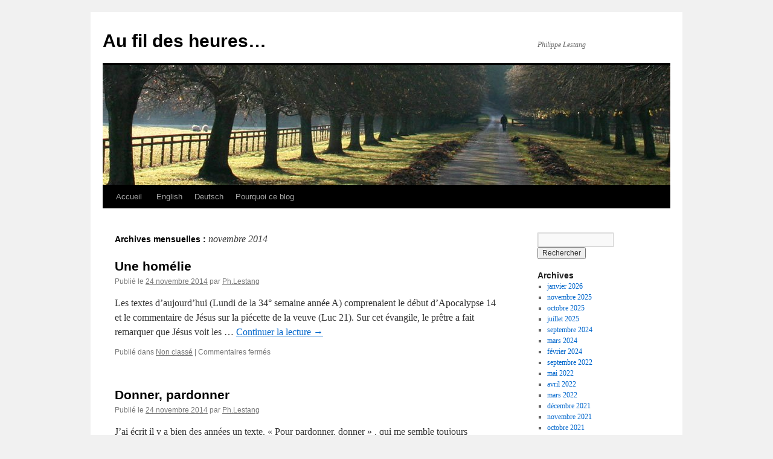

--- FILE ---
content_type: text/html; charset=UTF-8
request_url: http://www.philippe-lestang.com/blog/2014/11
body_size: 7139
content:
<!DOCTYPE html>
<html lang="fr-FR">
<head>
<meta charset="UTF-8" />
<title>
novembre | 2014 | Au fil des heures&#8230;	</title>
<link rel="profile" href="https://gmpg.org/xfn/11" />
<link rel="stylesheet" type="text/css" media="all" href="http://www.philippe-lestang.com/blog/wp-content/themes/twentyten/style.css?ver=20221101" />
<link rel="pingback" href="http://www.philippe-lestang.com/blog/xmlrpc.php">
<meta name='robots' content='max-image-preview:large' />
<link rel="alternate" type="application/rss+xml" title="Au fil des heures... &raquo; Flux" href="http://www.philippe-lestang.com/blog/feed" />
<link rel="alternate" type="application/rss+xml" title="Au fil des heures... &raquo; Flux des commentaires" href="http://www.philippe-lestang.com/blog/comments/feed" />
<style id='wp-img-auto-sizes-contain-inline-css' type='text/css'>
img:is([sizes=auto i],[sizes^="auto," i]){contain-intrinsic-size:3000px 1500px}
/*# sourceURL=wp-img-auto-sizes-contain-inline-css */
</style>
<style id='wp-emoji-styles-inline-css' type='text/css'>

	img.wp-smiley, img.emoji {
		display: inline !important;
		border: none !important;
		box-shadow: none !important;
		height: 1em !important;
		width: 1em !important;
		margin: 0 0.07em !important;
		vertical-align: -0.1em !important;
		background: none !important;
		padding: 0 !important;
	}
/*# sourceURL=wp-emoji-styles-inline-css */
</style>
<style id='wp-block-library-inline-css' type='text/css'>
:root{--wp-block-synced-color:#7a00df;--wp-block-synced-color--rgb:122,0,223;--wp-bound-block-color:var(--wp-block-synced-color);--wp-editor-canvas-background:#ddd;--wp-admin-theme-color:#007cba;--wp-admin-theme-color--rgb:0,124,186;--wp-admin-theme-color-darker-10:#006ba1;--wp-admin-theme-color-darker-10--rgb:0,107,160.5;--wp-admin-theme-color-darker-20:#005a87;--wp-admin-theme-color-darker-20--rgb:0,90,135;--wp-admin-border-width-focus:2px}@media (min-resolution:192dpi){:root{--wp-admin-border-width-focus:1.5px}}.wp-element-button{cursor:pointer}:root .has-very-light-gray-background-color{background-color:#eee}:root .has-very-dark-gray-background-color{background-color:#313131}:root .has-very-light-gray-color{color:#eee}:root .has-very-dark-gray-color{color:#313131}:root .has-vivid-green-cyan-to-vivid-cyan-blue-gradient-background{background:linear-gradient(135deg,#00d084,#0693e3)}:root .has-purple-crush-gradient-background{background:linear-gradient(135deg,#34e2e4,#4721fb 50%,#ab1dfe)}:root .has-hazy-dawn-gradient-background{background:linear-gradient(135deg,#faaca8,#dad0ec)}:root .has-subdued-olive-gradient-background{background:linear-gradient(135deg,#fafae1,#67a671)}:root .has-atomic-cream-gradient-background{background:linear-gradient(135deg,#fdd79a,#004a59)}:root .has-nightshade-gradient-background{background:linear-gradient(135deg,#330968,#31cdcf)}:root .has-midnight-gradient-background{background:linear-gradient(135deg,#020381,#2874fc)}:root{--wp--preset--font-size--normal:16px;--wp--preset--font-size--huge:42px}.has-regular-font-size{font-size:1em}.has-larger-font-size{font-size:2.625em}.has-normal-font-size{font-size:var(--wp--preset--font-size--normal)}.has-huge-font-size{font-size:var(--wp--preset--font-size--huge)}.has-text-align-center{text-align:center}.has-text-align-left{text-align:left}.has-text-align-right{text-align:right}.has-fit-text{white-space:nowrap!important}#end-resizable-editor-section{display:none}.aligncenter{clear:both}.items-justified-left{justify-content:flex-start}.items-justified-center{justify-content:center}.items-justified-right{justify-content:flex-end}.items-justified-space-between{justify-content:space-between}.screen-reader-text{border:0;clip-path:inset(50%);height:1px;margin:-1px;overflow:hidden;padding:0;position:absolute;width:1px;word-wrap:normal!important}.screen-reader-text:focus{background-color:#ddd;clip-path:none;color:#444;display:block;font-size:1em;height:auto;left:5px;line-height:normal;padding:15px 23px 14px;text-decoration:none;top:5px;width:auto;z-index:100000}html :where(.has-border-color){border-style:solid}html :where([style*=border-top-color]){border-top-style:solid}html :where([style*=border-right-color]){border-right-style:solid}html :where([style*=border-bottom-color]){border-bottom-style:solid}html :where([style*=border-left-color]){border-left-style:solid}html :where([style*=border-width]){border-style:solid}html :where([style*=border-top-width]){border-top-style:solid}html :where([style*=border-right-width]){border-right-style:solid}html :where([style*=border-bottom-width]){border-bottom-style:solid}html :where([style*=border-left-width]){border-left-style:solid}html :where(img[class*=wp-image-]){height:auto;max-width:100%}:where(figure){margin:0 0 1em}html :where(.is-position-sticky){--wp-admin--admin-bar--position-offset:var(--wp-admin--admin-bar--height,0px)}@media screen and (max-width:600px){html :where(.is-position-sticky){--wp-admin--admin-bar--position-offset:0px}}

/*# sourceURL=wp-block-library-inline-css */
</style><style id='global-styles-inline-css' type='text/css'>
:root{--wp--preset--aspect-ratio--square: 1;--wp--preset--aspect-ratio--4-3: 4/3;--wp--preset--aspect-ratio--3-4: 3/4;--wp--preset--aspect-ratio--3-2: 3/2;--wp--preset--aspect-ratio--2-3: 2/3;--wp--preset--aspect-ratio--16-9: 16/9;--wp--preset--aspect-ratio--9-16: 9/16;--wp--preset--color--black: #000;--wp--preset--color--cyan-bluish-gray: #abb8c3;--wp--preset--color--white: #fff;--wp--preset--color--pale-pink: #f78da7;--wp--preset--color--vivid-red: #cf2e2e;--wp--preset--color--luminous-vivid-orange: #ff6900;--wp--preset--color--luminous-vivid-amber: #fcb900;--wp--preset--color--light-green-cyan: #7bdcb5;--wp--preset--color--vivid-green-cyan: #00d084;--wp--preset--color--pale-cyan-blue: #8ed1fc;--wp--preset--color--vivid-cyan-blue: #0693e3;--wp--preset--color--vivid-purple: #9b51e0;--wp--preset--color--blue: #0066cc;--wp--preset--color--medium-gray: #666;--wp--preset--color--light-gray: #f1f1f1;--wp--preset--gradient--vivid-cyan-blue-to-vivid-purple: linear-gradient(135deg,rgb(6,147,227) 0%,rgb(155,81,224) 100%);--wp--preset--gradient--light-green-cyan-to-vivid-green-cyan: linear-gradient(135deg,rgb(122,220,180) 0%,rgb(0,208,130) 100%);--wp--preset--gradient--luminous-vivid-amber-to-luminous-vivid-orange: linear-gradient(135deg,rgb(252,185,0) 0%,rgb(255,105,0) 100%);--wp--preset--gradient--luminous-vivid-orange-to-vivid-red: linear-gradient(135deg,rgb(255,105,0) 0%,rgb(207,46,46) 100%);--wp--preset--gradient--very-light-gray-to-cyan-bluish-gray: linear-gradient(135deg,rgb(238,238,238) 0%,rgb(169,184,195) 100%);--wp--preset--gradient--cool-to-warm-spectrum: linear-gradient(135deg,rgb(74,234,220) 0%,rgb(151,120,209) 20%,rgb(207,42,186) 40%,rgb(238,44,130) 60%,rgb(251,105,98) 80%,rgb(254,248,76) 100%);--wp--preset--gradient--blush-light-purple: linear-gradient(135deg,rgb(255,206,236) 0%,rgb(152,150,240) 100%);--wp--preset--gradient--blush-bordeaux: linear-gradient(135deg,rgb(254,205,165) 0%,rgb(254,45,45) 50%,rgb(107,0,62) 100%);--wp--preset--gradient--luminous-dusk: linear-gradient(135deg,rgb(255,203,112) 0%,rgb(199,81,192) 50%,rgb(65,88,208) 100%);--wp--preset--gradient--pale-ocean: linear-gradient(135deg,rgb(255,245,203) 0%,rgb(182,227,212) 50%,rgb(51,167,181) 100%);--wp--preset--gradient--electric-grass: linear-gradient(135deg,rgb(202,248,128) 0%,rgb(113,206,126) 100%);--wp--preset--gradient--midnight: linear-gradient(135deg,rgb(2,3,129) 0%,rgb(40,116,252) 100%);--wp--preset--font-size--small: 13px;--wp--preset--font-size--medium: 20px;--wp--preset--font-size--large: 36px;--wp--preset--font-size--x-large: 42px;--wp--preset--spacing--20: 0.44rem;--wp--preset--spacing--30: 0.67rem;--wp--preset--spacing--40: 1rem;--wp--preset--spacing--50: 1.5rem;--wp--preset--spacing--60: 2.25rem;--wp--preset--spacing--70: 3.38rem;--wp--preset--spacing--80: 5.06rem;--wp--preset--shadow--natural: 6px 6px 9px rgba(0, 0, 0, 0.2);--wp--preset--shadow--deep: 12px 12px 50px rgba(0, 0, 0, 0.4);--wp--preset--shadow--sharp: 6px 6px 0px rgba(0, 0, 0, 0.2);--wp--preset--shadow--outlined: 6px 6px 0px -3px rgb(255, 255, 255), 6px 6px rgb(0, 0, 0);--wp--preset--shadow--crisp: 6px 6px 0px rgb(0, 0, 0);}:where(.is-layout-flex){gap: 0.5em;}:where(.is-layout-grid){gap: 0.5em;}body .is-layout-flex{display: flex;}.is-layout-flex{flex-wrap: wrap;align-items: center;}.is-layout-flex > :is(*, div){margin: 0;}body .is-layout-grid{display: grid;}.is-layout-grid > :is(*, div){margin: 0;}:where(.wp-block-columns.is-layout-flex){gap: 2em;}:where(.wp-block-columns.is-layout-grid){gap: 2em;}:where(.wp-block-post-template.is-layout-flex){gap: 1.25em;}:where(.wp-block-post-template.is-layout-grid){gap: 1.25em;}.has-black-color{color: var(--wp--preset--color--black) !important;}.has-cyan-bluish-gray-color{color: var(--wp--preset--color--cyan-bluish-gray) !important;}.has-white-color{color: var(--wp--preset--color--white) !important;}.has-pale-pink-color{color: var(--wp--preset--color--pale-pink) !important;}.has-vivid-red-color{color: var(--wp--preset--color--vivid-red) !important;}.has-luminous-vivid-orange-color{color: var(--wp--preset--color--luminous-vivid-orange) !important;}.has-luminous-vivid-amber-color{color: var(--wp--preset--color--luminous-vivid-amber) !important;}.has-light-green-cyan-color{color: var(--wp--preset--color--light-green-cyan) !important;}.has-vivid-green-cyan-color{color: var(--wp--preset--color--vivid-green-cyan) !important;}.has-pale-cyan-blue-color{color: var(--wp--preset--color--pale-cyan-blue) !important;}.has-vivid-cyan-blue-color{color: var(--wp--preset--color--vivid-cyan-blue) !important;}.has-vivid-purple-color{color: var(--wp--preset--color--vivid-purple) !important;}.has-black-background-color{background-color: var(--wp--preset--color--black) !important;}.has-cyan-bluish-gray-background-color{background-color: var(--wp--preset--color--cyan-bluish-gray) !important;}.has-white-background-color{background-color: var(--wp--preset--color--white) !important;}.has-pale-pink-background-color{background-color: var(--wp--preset--color--pale-pink) !important;}.has-vivid-red-background-color{background-color: var(--wp--preset--color--vivid-red) !important;}.has-luminous-vivid-orange-background-color{background-color: var(--wp--preset--color--luminous-vivid-orange) !important;}.has-luminous-vivid-amber-background-color{background-color: var(--wp--preset--color--luminous-vivid-amber) !important;}.has-light-green-cyan-background-color{background-color: var(--wp--preset--color--light-green-cyan) !important;}.has-vivid-green-cyan-background-color{background-color: var(--wp--preset--color--vivid-green-cyan) !important;}.has-pale-cyan-blue-background-color{background-color: var(--wp--preset--color--pale-cyan-blue) !important;}.has-vivid-cyan-blue-background-color{background-color: var(--wp--preset--color--vivid-cyan-blue) !important;}.has-vivid-purple-background-color{background-color: var(--wp--preset--color--vivid-purple) !important;}.has-black-border-color{border-color: var(--wp--preset--color--black) !important;}.has-cyan-bluish-gray-border-color{border-color: var(--wp--preset--color--cyan-bluish-gray) !important;}.has-white-border-color{border-color: var(--wp--preset--color--white) !important;}.has-pale-pink-border-color{border-color: var(--wp--preset--color--pale-pink) !important;}.has-vivid-red-border-color{border-color: var(--wp--preset--color--vivid-red) !important;}.has-luminous-vivid-orange-border-color{border-color: var(--wp--preset--color--luminous-vivid-orange) !important;}.has-luminous-vivid-amber-border-color{border-color: var(--wp--preset--color--luminous-vivid-amber) !important;}.has-light-green-cyan-border-color{border-color: var(--wp--preset--color--light-green-cyan) !important;}.has-vivid-green-cyan-border-color{border-color: var(--wp--preset--color--vivid-green-cyan) !important;}.has-pale-cyan-blue-border-color{border-color: var(--wp--preset--color--pale-cyan-blue) !important;}.has-vivid-cyan-blue-border-color{border-color: var(--wp--preset--color--vivid-cyan-blue) !important;}.has-vivid-purple-border-color{border-color: var(--wp--preset--color--vivid-purple) !important;}.has-vivid-cyan-blue-to-vivid-purple-gradient-background{background: var(--wp--preset--gradient--vivid-cyan-blue-to-vivid-purple) !important;}.has-light-green-cyan-to-vivid-green-cyan-gradient-background{background: var(--wp--preset--gradient--light-green-cyan-to-vivid-green-cyan) !important;}.has-luminous-vivid-amber-to-luminous-vivid-orange-gradient-background{background: var(--wp--preset--gradient--luminous-vivid-amber-to-luminous-vivid-orange) !important;}.has-luminous-vivid-orange-to-vivid-red-gradient-background{background: var(--wp--preset--gradient--luminous-vivid-orange-to-vivid-red) !important;}.has-very-light-gray-to-cyan-bluish-gray-gradient-background{background: var(--wp--preset--gradient--very-light-gray-to-cyan-bluish-gray) !important;}.has-cool-to-warm-spectrum-gradient-background{background: var(--wp--preset--gradient--cool-to-warm-spectrum) !important;}.has-blush-light-purple-gradient-background{background: var(--wp--preset--gradient--blush-light-purple) !important;}.has-blush-bordeaux-gradient-background{background: var(--wp--preset--gradient--blush-bordeaux) !important;}.has-luminous-dusk-gradient-background{background: var(--wp--preset--gradient--luminous-dusk) !important;}.has-pale-ocean-gradient-background{background: var(--wp--preset--gradient--pale-ocean) !important;}.has-electric-grass-gradient-background{background: var(--wp--preset--gradient--electric-grass) !important;}.has-midnight-gradient-background{background: var(--wp--preset--gradient--midnight) !important;}.has-small-font-size{font-size: var(--wp--preset--font-size--small) !important;}.has-medium-font-size{font-size: var(--wp--preset--font-size--medium) !important;}.has-large-font-size{font-size: var(--wp--preset--font-size--large) !important;}.has-x-large-font-size{font-size: var(--wp--preset--font-size--x-large) !important;}
/*# sourceURL=global-styles-inline-css */
</style>

<style id='classic-theme-styles-inline-css' type='text/css'>
/*! This file is auto-generated */
.wp-block-button__link{color:#fff;background-color:#32373c;border-radius:9999px;box-shadow:none;text-decoration:none;padding:calc(.667em + 2px) calc(1.333em + 2px);font-size:1.125em}.wp-block-file__button{background:#32373c;color:#fff;text-decoration:none}
/*# sourceURL=/wp-includes/css/classic-themes.min.css */
</style>
<link rel='stylesheet' id='twentyten-block-style-css' href='http://www.philippe-lestang.com/blog/wp-content/themes/twentyten/blocks.css?ver=20190704' type='text/css' media='all' />
<link rel="https://api.w.org/" href="http://www.philippe-lestang.com/blog/wp-json/" /><link rel="EditURI" type="application/rsd+xml" title="RSD" href="http://www.philippe-lestang.com/blog/xmlrpc.php?rsd" />
<meta name="generator" content="WordPress 6.9" />
</head>

<body class="archive date wp-theme-twentyten">
<div id="wrapper" class="hfeed">
	<div id="header">
		<div id="masthead">
			<div id="branding" role="banner">
								<div id="site-title">
					<span>
						<a href="http://www.philippe-lestang.com/blog/" title="Au fil des heures&#8230;" rel="home">Au fil des heures&#8230;</a>
					</span>
				</div>
				<div id="site-description">Philippe Lestang</div>

									<img src="http://www.philippe-lestang.com/blog/wp-content/themes/twentyten/images/headers/path.jpg" width="940" height="198" alt="" />
								</div><!-- #branding -->

			<div id="access" role="navigation">
								<div class="skip-link screen-reader-text"><a href="#content" title="Aller au contenu">Aller au contenu</a></div>
				<div class="menu"><ul>
<li ><a href="http://www.philippe-lestang.com/blog/">Accueil</a></li><li class="page_item page-item-222"><a href="http://www.philippe-lestang.com/blog/english">&nbsp;English</a></li>
<li class="page_item page-item-220"><a href="http://www.philippe-lestang.com/blog/deutsch">Deutsch</a></li>
<li class="page_item page-item-2"><a href="http://www.philippe-lestang.com/blog/a-propos">Pourquoi ce blog</a></li>
</ul></div>
			</div><!-- #access -->
		</div><!-- #masthead -->
	</div><!-- #header -->

	<div id="main">

		<div id="container">
			<div id="content" role="main">


			<h1 class="page-title">
			Archives mensuelles&nbsp;: <span>novembre 2014</span>			</h1>





	
			<div id="post-2474" class="post-2474 post type-post status-publish format-standard hentry category-non-classe">
			<h2 class="entry-title"><a href="http://www.philippe-lestang.com/blog/2014/une-homelie" rel="bookmark">Une homélie</a></h2>

			<div class="entry-meta">
				<span class="meta-prep meta-prep-author">Publié le</span> <a href="http://www.philippe-lestang.com/blog/2014/une-homelie" title="18:34" rel="bookmark"><span class="entry-date">24 novembre 2014</span></a> <span class="meta-sep">par</span> <span class="author vcard"><a class="url fn n" href="http://www.philippe-lestang.com/blog/author/admin" title="Afficher tous les articles par Ph.Lestang">Ph.Lestang</a></span>			</div><!-- .entry-meta -->

					<div class="entry-summary">
				<p>Les textes d&rsquo;aujourd&rsquo;hui (Lundi de la 34° semaine année A) comprenaient le début d&rsquo;Apocalypse 14 et le commentaire de Jésus sur la piécette de la veuve (Luc 21). Sur cet évangile, le prêtre a fait remarquer que Jésus voit les &hellip; <a href="http://www.philippe-lestang.com/blog/2014/une-homelie">Continuer la lecture <span class="meta-nav">&rarr;</span></a></p>
			</div><!-- .entry-summary -->
	
			<div class="entry-utility">
									<span class="cat-links">
						<span class="entry-utility-prep entry-utility-prep-cat-links">Publié dans</span> <a href="http://www.philippe-lestang.com/blog/category/non-classe" rel="category tag">Non classé</a>					</span>
					<span class="meta-sep">|</span>
				
				
				<span class="comments-link"><span>Commentaires fermés<span class="screen-reader-text"> sur Une homélie</span></span></span>

							</div><!-- .entry-utility -->
		</div><!-- #post-2474 -->

		
	

	
			<div id="post-2465" class="post-2465 post type-post status-publish format-standard hentry category-non-classe">
			<h2 class="entry-title"><a href="http://www.philippe-lestang.com/blog/2014/donner-pardonner" rel="bookmark">Donner, pardonner</a></h2>

			<div class="entry-meta">
				<span class="meta-prep meta-prep-author">Publié le</span> <a href="http://www.philippe-lestang.com/blog/2014/donner-pardonner" title="10:46" rel="bookmark"><span class="entry-date">24 novembre 2014</span></a> <span class="meta-sep">par</span> <span class="author vcard"><a class="url fn n" href="http://www.philippe-lestang.com/blog/author/admin" title="Afficher tous les articles par Ph.Lestang">Ph.Lestang</a></span>			</div><!-- .entry-meta -->

					<div class="entry-summary">
				<p>J&rsquo;ai écrit il y a bien des années un texte, « Pour pardonner, donner » , qui me semble toujours essentiel: en choisissant de faire un geste en direction de l&rsquo;autre à qui on en veut, on change son propre coeur, et &hellip; <a href="http://www.philippe-lestang.com/blog/2014/donner-pardonner">Continuer la lecture <span class="meta-nav">&rarr;</span></a></p>
			</div><!-- .entry-summary -->
	
			<div class="entry-utility">
									<span class="cat-links">
						<span class="entry-utility-prep entry-utility-prep-cat-links">Publié dans</span> <a href="http://www.philippe-lestang.com/blog/category/non-classe" rel="category tag">Non classé</a>					</span>
					<span class="meta-sep">|</span>
				
				
				<span class="comments-link"><span>Commentaires fermés<span class="screen-reader-text"> sur Donner, pardonner</span></span></span>

							</div><!-- .entry-utility -->
		</div><!-- #post-2465 -->

		
	


			</div><!-- #content -->
		</div><!-- #container -->


		<div id="primary" class="widget-area" role="complementary">
			<ul class="xoxo">


			<li id="search" class="widget-container widget_search">
				<form role="search" method="get" id="searchform" class="searchform" action="http://www.philippe-lestang.com/blog/">
				<div>
					<label class="screen-reader-text" for="s">Rechercher :</label>
					<input type="text" value="" name="s" id="s" />
					<input type="submit" id="searchsubmit" value="Rechercher" />
				</div>
			</form>			</li>

			<li id="archives" class="widget-container">
				<h3 class="widget-title">Archives</h3>
				<ul>
						<li><a href='http://www.philippe-lestang.com/blog/2026/01'>janvier 2026</a></li>
	<li><a href='http://www.philippe-lestang.com/blog/2025/11'>novembre 2025</a></li>
	<li><a href='http://www.philippe-lestang.com/blog/2025/10'>octobre 2025</a></li>
	<li><a href='http://www.philippe-lestang.com/blog/2025/07'>juillet 2025</a></li>
	<li><a href='http://www.philippe-lestang.com/blog/2024/09'>septembre 2024</a></li>
	<li><a href='http://www.philippe-lestang.com/blog/2024/03'>mars 2024</a></li>
	<li><a href='http://www.philippe-lestang.com/blog/2024/02'>février 2024</a></li>
	<li><a href='http://www.philippe-lestang.com/blog/2022/09'>septembre 2022</a></li>
	<li><a href='http://www.philippe-lestang.com/blog/2022/05'>mai 2022</a></li>
	<li><a href='http://www.philippe-lestang.com/blog/2022/04'>avril 2022</a></li>
	<li><a href='http://www.philippe-lestang.com/blog/2022/03'>mars 2022</a></li>
	<li><a href='http://www.philippe-lestang.com/blog/2021/12'>décembre 2021</a></li>
	<li><a href='http://www.philippe-lestang.com/blog/2021/11'>novembre 2021</a></li>
	<li><a href='http://www.philippe-lestang.com/blog/2021/10'>octobre 2021</a></li>
	<li><a href='http://www.philippe-lestang.com/blog/2021/09'>septembre 2021</a></li>
	<li><a href='http://www.philippe-lestang.com/blog/2021/08'>août 2021</a></li>
	<li><a href='http://www.philippe-lestang.com/blog/2021/07'>juillet 2021</a></li>
	<li><a href='http://www.philippe-lestang.com/blog/2021/05'>mai 2021</a></li>
	<li><a href='http://www.philippe-lestang.com/blog/2021/04'>avril 2021</a></li>
	<li><a href='http://www.philippe-lestang.com/blog/2021/03'>mars 2021</a></li>
	<li><a href='http://www.philippe-lestang.com/blog/2021/02'>février 2021</a></li>
	<li><a href='http://www.philippe-lestang.com/blog/2021/01'>janvier 2021</a></li>
	<li><a href='http://www.philippe-lestang.com/blog/2020/12'>décembre 2020</a></li>
	<li><a href='http://www.philippe-lestang.com/blog/2020/11'>novembre 2020</a></li>
	<li><a href='http://www.philippe-lestang.com/blog/2020/10'>octobre 2020</a></li>
	<li><a href='http://www.philippe-lestang.com/blog/2020/09'>septembre 2020</a></li>
	<li><a href='http://www.philippe-lestang.com/blog/2020/08'>août 2020</a></li>
	<li><a href='http://www.philippe-lestang.com/blog/2020/07'>juillet 2020</a></li>
	<li><a href='http://www.philippe-lestang.com/blog/2020/06'>juin 2020</a></li>
	<li><a href='http://www.philippe-lestang.com/blog/2020/05'>mai 2020</a></li>
	<li><a href='http://www.philippe-lestang.com/blog/2020/04'>avril 2020</a></li>
	<li><a href='http://www.philippe-lestang.com/blog/2020/03'>mars 2020</a></li>
	<li><a href='http://www.philippe-lestang.com/blog/2020/02'>février 2020</a></li>
	<li><a href='http://www.philippe-lestang.com/blog/2020/01'>janvier 2020</a></li>
	<li><a href='http://www.philippe-lestang.com/blog/2019/12'>décembre 2019</a></li>
	<li><a href='http://www.philippe-lestang.com/blog/2019/11'>novembre 2019</a></li>
	<li><a href='http://www.philippe-lestang.com/blog/2019/07'>juillet 2019</a></li>
	<li><a href='http://www.philippe-lestang.com/blog/2019/05'>mai 2019</a></li>
	<li><a href='http://www.philippe-lestang.com/blog/2019/04'>avril 2019</a></li>
	<li><a href='http://www.philippe-lestang.com/blog/2019/03'>mars 2019</a></li>
	<li><a href='http://www.philippe-lestang.com/blog/2019/01'>janvier 2019</a></li>
	<li><a href='http://www.philippe-lestang.com/blog/2018/08'>août 2018</a></li>
	<li><a href='http://www.philippe-lestang.com/blog/2018/07'>juillet 2018</a></li>
	<li><a href='http://www.philippe-lestang.com/blog/2018/06'>juin 2018</a></li>
	<li><a href='http://www.philippe-lestang.com/blog/2018/05'>mai 2018</a></li>
	<li><a href='http://www.philippe-lestang.com/blog/2018/04'>avril 2018</a></li>
	<li><a href='http://www.philippe-lestang.com/blog/2018/03'>mars 2018</a></li>
	<li><a href='http://www.philippe-lestang.com/blog/2017/11'>novembre 2017</a></li>
	<li><a href='http://www.philippe-lestang.com/blog/2017/10'>octobre 2017</a></li>
	<li><a href='http://www.philippe-lestang.com/blog/2017/04'>avril 2017</a></li>
	<li><a href='http://www.philippe-lestang.com/blog/2017/03'>mars 2017</a></li>
	<li><a href='http://www.philippe-lestang.com/blog/2017/02'>février 2017</a></li>
	<li><a href='http://www.philippe-lestang.com/blog/2016/06'>juin 2016</a></li>
	<li><a href='http://www.philippe-lestang.com/blog/2016/04'>avril 2016</a></li>
	<li><a href='http://www.philippe-lestang.com/blog/2016/02'>février 2016</a></li>
	<li><a href='http://www.philippe-lestang.com/blog/2016/01'>janvier 2016</a></li>
	<li><a href='http://www.philippe-lestang.com/blog/2015/11'>novembre 2015</a></li>
	<li><a href='http://www.philippe-lestang.com/blog/2015/09'>septembre 2015</a></li>
	<li><a href='http://www.philippe-lestang.com/blog/2015/07'>juillet 2015</a></li>
	<li><a href='http://www.philippe-lestang.com/blog/2015/06'>juin 2015</a></li>
	<li><a href='http://www.philippe-lestang.com/blog/2015/05'>mai 2015</a></li>
	<li><a href='http://www.philippe-lestang.com/blog/2015/02'>février 2015</a></li>
	<li><a href='http://www.philippe-lestang.com/blog/2015/01'>janvier 2015</a></li>
	<li><a href='http://www.philippe-lestang.com/blog/2014/12'>décembre 2014</a></li>
	<li><a href='http://www.philippe-lestang.com/blog/2014/11' aria-current="page">novembre 2014</a></li>
	<li><a href='http://www.philippe-lestang.com/blog/2014/10'>octobre 2014</a></li>
	<li><a href='http://www.philippe-lestang.com/blog/2014/08'>août 2014</a></li>
	<li><a href='http://www.philippe-lestang.com/blog/2014/06'>juin 2014</a></li>
	<li><a href='http://www.philippe-lestang.com/blog/2014/05'>mai 2014</a></li>
	<li><a href='http://www.philippe-lestang.com/blog/2014/04'>avril 2014</a></li>
	<li><a href='http://www.philippe-lestang.com/blog/2014/03'>mars 2014</a></li>
	<li><a href='http://www.philippe-lestang.com/blog/2014/02'>février 2014</a></li>
	<li><a href='http://www.philippe-lestang.com/blog/2013/12'>décembre 2013</a></li>
	<li><a href='http://www.philippe-lestang.com/blog/2013/11'>novembre 2013</a></li>
	<li><a href='http://www.philippe-lestang.com/blog/2013/10'>octobre 2013</a></li>
	<li><a href='http://www.philippe-lestang.com/blog/2013/09'>septembre 2013</a></li>
	<li><a href='http://www.philippe-lestang.com/blog/2013/08'>août 2013</a></li>
	<li><a href='http://www.philippe-lestang.com/blog/2013/07'>juillet 2013</a></li>
	<li><a href='http://www.philippe-lestang.com/blog/2013/06'>juin 2013</a></li>
	<li><a href='http://www.philippe-lestang.com/blog/2013/05'>mai 2013</a></li>
	<li><a href='http://www.philippe-lestang.com/blog/2012/01'>janvier 2012</a></li>
	<li><a href='http://www.philippe-lestang.com/blog/2011/12'>décembre 2011</a></li>
	<li><a href='http://www.philippe-lestang.com/blog/2011/11'>novembre 2011</a></li>
	<li><a href='http://www.philippe-lestang.com/blog/2011/10'>octobre 2011</a></li>
	<li><a href='http://www.philippe-lestang.com/blog/2011/09'>septembre 2011</a></li>
	<li><a href='http://www.philippe-lestang.com/blog/2011/08'>août 2011</a></li>
	<li><a href='http://www.philippe-lestang.com/blog/2011/06'>juin 2011</a></li>
	<li><a href='http://www.philippe-lestang.com/blog/2011/05'>mai 2011</a></li>
	<li><a href='http://www.philippe-lestang.com/blog/2011/04'>avril 2011</a></li>
				</ul>
			</li>

			<li id="meta" class="widget-container">
				<h3 class="widget-title">Méta</h3>
				<ul>
										<li><a href="http://www.philippe-lestang.com/blog/wp-login.php">Connexion</a></li>
									</ul>
			</li>

					</ul>
		</div><!-- #primary .widget-area -->

	</div><!-- #main -->

	<div id="footer" role="contentinfo">
		<div id="colophon">



			<div id="site-info">
				<a href="http://www.philippe-lestang.com/blog/" title="Au fil des heures&#8230;" rel="home">
					Au fil des heures&#8230;				</a>
							</div><!-- #site-info -->

			<div id="site-generator">
								<a href="https://wordpress.org/" class="imprint" title="Plate-forme de publication personnelle à la pointe de la sémantique">
					Fièrement propulsé par WordPress				</a>
			</div><!-- #site-generator -->

		</div><!-- #colophon -->
	</div><!-- #footer -->

</div><!-- #wrapper -->

<script type="speculationrules">
{"prefetch":[{"source":"document","where":{"and":[{"href_matches":"/blog/*"},{"not":{"href_matches":["/blog/wp-*.php","/blog/wp-admin/*","/blog/wp-content/uploads/*","/blog/wp-content/*","/blog/wp-content/plugins/*","/blog/wp-content/themes/twentyten/*","/blog/*\\?(.+)"]}},{"not":{"selector_matches":"a[rel~=\"nofollow\"]"}},{"not":{"selector_matches":".no-prefetch, .no-prefetch a"}}]},"eagerness":"conservative"}]}
</script>
<script id="wp-emoji-settings" type="application/json">
{"baseUrl":"https://s.w.org/images/core/emoji/17.0.2/72x72/","ext":".png","svgUrl":"https://s.w.org/images/core/emoji/17.0.2/svg/","svgExt":".svg","source":{"concatemoji":"http://www.philippe-lestang.com/blog/wp-includes/js/wp-emoji-release.min.js?ver=6.9"}}
</script>
<script type="module">
/* <![CDATA[ */
/*! This file is auto-generated */
const a=JSON.parse(document.getElementById("wp-emoji-settings").textContent),o=(window._wpemojiSettings=a,"wpEmojiSettingsSupports"),s=["flag","emoji"];function i(e){try{var t={supportTests:e,timestamp:(new Date).valueOf()};sessionStorage.setItem(o,JSON.stringify(t))}catch(e){}}function c(e,t,n){e.clearRect(0,0,e.canvas.width,e.canvas.height),e.fillText(t,0,0);t=new Uint32Array(e.getImageData(0,0,e.canvas.width,e.canvas.height).data);e.clearRect(0,0,e.canvas.width,e.canvas.height),e.fillText(n,0,0);const a=new Uint32Array(e.getImageData(0,0,e.canvas.width,e.canvas.height).data);return t.every((e,t)=>e===a[t])}function p(e,t){e.clearRect(0,0,e.canvas.width,e.canvas.height),e.fillText(t,0,0);var n=e.getImageData(16,16,1,1);for(let e=0;e<n.data.length;e++)if(0!==n.data[e])return!1;return!0}function u(e,t,n,a){switch(t){case"flag":return n(e,"\ud83c\udff3\ufe0f\u200d\u26a7\ufe0f","\ud83c\udff3\ufe0f\u200b\u26a7\ufe0f")?!1:!n(e,"\ud83c\udde8\ud83c\uddf6","\ud83c\udde8\u200b\ud83c\uddf6")&&!n(e,"\ud83c\udff4\udb40\udc67\udb40\udc62\udb40\udc65\udb40\udc6e\udb40\udc67\udb40\udc7f","\ud83c\udff4\u200b\udb40\udc67\u200b\udb40\udc62\u200b\udb40\udc65\u200b\udb40\udc6e\u200b\udb40\udc67\u200b\udb40\udc7f");case"emoji":return!a(e,"\ud83e\u1fac8")}return!1}function f(e,t,n,a){let r;const o=(r="undefined"!=typeof WorkerGlobalScope&&self instanceof WorkerGlobalScope?new OffscreenCanvas(300,150):document.createElement("canvas")).getContext("2d",{willReadFrequently:!0}),s=(o.textBaseline="top",o.font="600 32px Arial",{});return e.forEach(e=>{s[e]=t(o,e,n,a)}),s}function r(e){var t=document.createElement("script");t.src=e,t.defer=!0,document.head.appendChild(t)}a.supports={everything:!0,everythingExceptFlag:!0},new Promise(t=>{let n=function(){try{var e=JSON.parse(sessionStorage.getItem(o));if("object"==typeof e&&"number"==typeof e.timestamp&&(new Date).valueOf()<e.timestamp+604800&&"object"==typeof e.supportTests)return e.supportTests}catch(e){}return null}();if(!n){if("undefined"!=typeof Worker&&"undefined"!=typeof OffscreenCanvas&&"undefined"!=typeof URL&&URL.createObjectURL&&"undefined"!=typeof Blob)try{var e="postMessage("+f.toString()+"("+[JSON.stringify(s),u.toString(),c.toString(),p.toString()].join(",")+"));",a=new Blob([e],{type:"text/javascript"});const r=new Worker(URL.createObjectURL(a),{name:"wpTestEmojiSupports"});return void(r.onmessage=e=>{i(n=e.data),r.terminate(),t(n)})}catch(e){}i(n=f(s,u,c,p))}t(n)}).then(e=>{for(const n in e)a.supports[n]=e[n],a.supports.everything=a.supports.everything&&a.supports[n],"flag"!==n&&(a.supports.everythingExceptFlag=a.supports.everythingExceptFlag&&a.supports[n]);var t;a.supports.everythingExceptFlag=a.supports.everythingExceptFlag&&!a.supports.flag,a.supports.everything||((t=a.source||{}).concatemoji?r(t.concatemoji):t.wpemoji&&t.twemoji&&(r(t.twemoji),r(t.wpemoji)))});
//# sourceURL=http://www.philippe-lestang.com/blog/wp-includes/js/wp-emoji-loader.min.js
/* ]]> */
</script>
</body>
</html>
